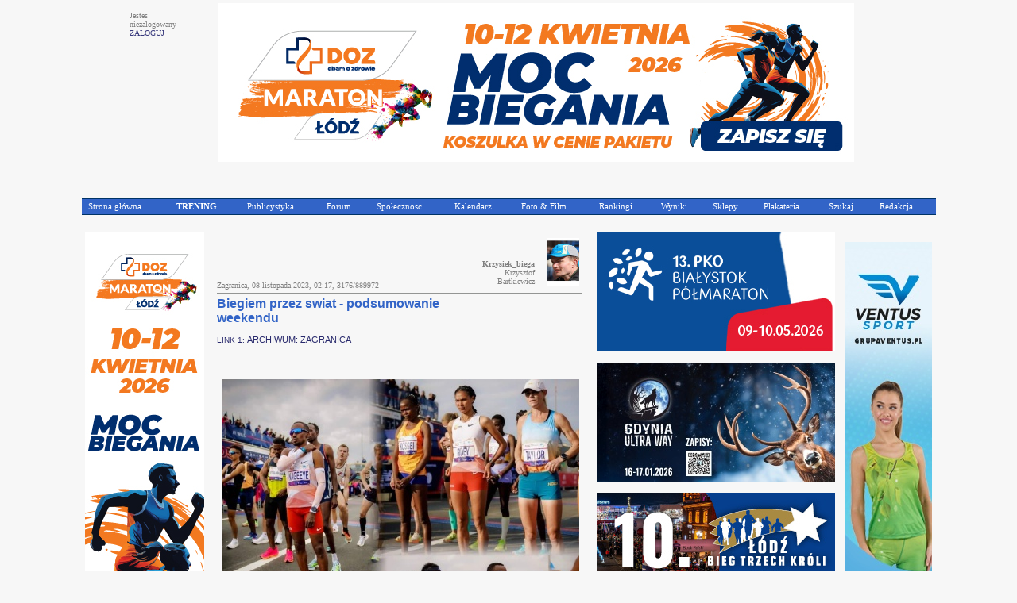

--- FILE ---
content_type: text/html
request_url: https://www.maratonypolskie.pl/mp_index.php?dzial=1&action=7&code=22137&bieganie
body_size: 10789
content:

<!DOCTYPE html PUBLIC "-//W3C//DTD XHTML 1.0 Transitional//EN" "http://www.w3.org/TR/xhtml1/DTD/xhtml1-transitional.dtd">
<html xmlns="http://www.w3.org/1999/xhtml">
<head>
<meta name="referrer" content="always" />
<link rel="shortcut icon" href="maratony_favicon.ico" type="image/x-icon"/>
<META HTTP-EQUIV='Content-type' CONTENT='text/html; charset=iso-8859-2'>  <!-- (C) 2000-2009 Gemius SA - gemiusAudience / ver 11.1 / pp.maratonypolskie.pl / podstrony-->
  <script type="text/javascript">
  <!--//--><![CDATA[//><!--
  var pp_gemius_identifier ='bDDrOZhcgEYmoOH4gwUhReV1zbudHecKzaToAafRjOb.H7';
  //--><!]]>
  </script>
  <script type="text/javascript" src="https://corm.hit.gemius.pl/xgemius.js"></script>
  
<link rel="stylesheet" type="text/css" href="sp_menu.css" />
<link href="style_eu.css" rel="stylesheet" type="text/css">
<script type="text/javascript" src="DropDownMenuX.js"></script>
<TITLE>MaratonyPolskie.PL - bieganie, biegi, maraton</TITLE>
<meta name="description" content="bieganie, biegi, maraton - najwiekszy portal poswiecony bieganiu i imprezom biegowym w Polsce">
<meta name="keywords" lang="pl" content="bieganie maraton biegi maratony maratonu bieg półmaraton trening biegów biegania">
</head>


<body class='tekst' topmargin='0' leftmargin='0' BGCOLOR='#F7F7F7'><CENTER><TABLE cellspacing='0' border=0 cellpadding='0' id='menu2' class='d2mx'><TR></TR></TABLE><TR><TD WIDTH='960' BGCOLOR='#F7F7F7'><CENTER><TABLE CELLSPACING='2' CELLPADDING='1' BORDER='0' WIDTH=960><TR><TD VALIGN='top'><P ALIGN='left'><FONT COLOR=gray SIZE=1 FACE=verdana>Jestes<BR>niezalogowany<BR><a class='mp1' href='mp_index.php?dzial=2&action=1'>ZALOGUJ</a></TD><TD><CENTER><TABLE BORDER=0 CELLSPACING='0' CELLPADDING='1' BGCOLOR='#F7F7F7'><TR><TD><CENTER><a href="http://www.lodzmaraton.pl/" target="1"><img src="/logo/2026/ldoz6p1.jpg" border="0"></a></TD></TR></TABLE></TD></TR></TABLE></TD></TR><TR><TD><TABLE CELLSPACING='0' CELLPADDING='0' BORDER='0' WIDTH=1075><TR><TD ALIGN='left'><img src='logo/2012/bs.gif' alt='' border='0'>&nbsp;</TD><TD ALIGN='right'></TR></TABLE><CENTER>
    <table width='1075' cellspacing="0" cellpadding="0" id="menu1" class="ddmx">
    <tr>
        <td ALIGN='left'>
            <a class="item1 left" href="mp_index.php?dzial=1&action=1&bieganie">Strona główna</a>
        </td>
        <td ALIGN='left'>
            <a class="item1" href="javascript:void(1)"><B>TRENING</B></a>
            <div class="section">
                <a class="item2" href="mp_index.php?dzial=8&action=7">Kalenji - Poradnik Poczatkujacego Biegacza cz.1</a>
                <a class="item2" href="mp_index.php?dzial=8&action=10">Kalenji - Poradnik Poczatkujacego Biegacza cz.2</a>
                <a class="item2" href="mp_index.php?dzial=8&action=9">Kalenji - Plany Treningowe A</a>
                <a class="item2 arrow" href="javascript:void(0)">Kalenji - Plany Treningowe B<img src="logo/arrow1.gif" width="10" height="12" alt="" /></a>
                <div class="section">
                    <a class="item2" href="mp_index.php?dzial=8&action=8&code=2618">Trening po wiosennym maratonie</a>
                    <a class="item2" href="mp_index.php?dzial=8&action=8&code=2594">Plan do biegów górskich</a>
                    <a class="item2" href="mp_index.php?dzial=8&action=8&code=2604">Plan do biegów górskich w wersji light</a>
                    <a class="item2" href="mp_index.php?dzial=8&action=8&code=2581">Plan do 1 mili</a>
                    <a class="item2" href="mp_index.php?dzial=8&action=8&code=2549">Odchudzanie dla grubasów - poziom zero</a>
                    <a class="item2" href="mp_index.php?dzial=8&action=8&code=2559">Odchudzanie dla grubasów - poziom pierwszy</a>
                    <a class="item2" href="mp_index.php?dzial=8&action=8&code=2571">Plan odchudzajacy poziomu 2 - intensywny</a>
                    <a class="item2" href="mp_index.php?dzial=8&action=8&code=2494">Powrót do formy - biegacze poczatkujacy</a>
                    <a class="item2" href="mp_index.php?dzial=8&action=8&code=2504">Powrót do formy - biegacze zaawansowani</a>
                </div>
                <a class="item2 arrow" href="javascript:void(0)">Kontuzje - Łukasz Murawski<img src="logo/arrow1.gif" width="10" height="12" alt="" /></a>
                <div class="section">
                    <a class="item2" href="mp_index.php?dzial=8&action=2&code=2453">ESHS - Zespół trzaskajacego biodra</a>
                    <a class="item2" href="mp_index.php?dzial=8&action=2&code=2388">ITBS - zespół pasma biodrowo-piszczelowego</a>
                    <a class="item2" href="mp_index.php?dzial=8&action=2&code=2373">PFPS - Częsty i wieloimienny ból kolana</a>
                    <a class="item2" href="mp_index.php?dzial=8&action=2&code=2614">Zespół kanału stępu</a>
                    <a class="item2" href="mp_index.php?dzial=8&action=2&code=2605">Zespół bocznego przyparcia rzepki</a>
                    <a class="item2" href="mp_index.php?dzial=8&action=2&code=2595">Zespół mięnia biodrowo-lędzwiowego</a>
                    <a class="item2" href="mp_index.php?dzial=8&action=2&code=2630">Zespół mięnia gruszkowatego-rwa kulszowa</a>
                    <a class="item2" href="mp_index.php?dzial=8&action=2&code=2480">Zapalenie gęsiej stopki</a>
                    <a class="item2" href="mp_index.php?dzial=8&action=2&code=2468">Zapalenie trzeszczek</a>
                    <a class="item2" href="mp_index.php?dzial=8&action=2&code=2360">Zapalenie Achillesa - pięta achillesowa biegaczy</a>
                    <a class="item2" href="mp_index.php?dzial=8&action=2&code=2259">Ostroga piętowa - mity i fakty</a>
                    <a class="item2" href="mp_index.php?dzial=8&action=2&code=2403">Zmęczeniowe złamania koci</a>
                    <a class="item2" href="mp_index.php?dzial=8&action=2&code=2413">Serce sportowca</a>
                    <a class="item2" href="mp_index.php?dzial=8&action=2&code=2427">Kolano skoczka</a>
                    <a class="item2" href="mp_index.php?dzial=8&action=2&code=2442">Zespół mięnia piszczelowego tylnego</a>
                    <a class="item2" href="mp_index.php?dzial=8&action=2&code=2492">Zespół mięnia piszczelowego przedniego</a>
                    <a class="item2" href="mp_index.php?dzial=8&action=2&code=2506">Zespół fałdu przyrodkowego</a>
                    <a class="item2" href="mp_index.php?dzial=8&action=2&code=2523">Kolka biegacza</a>
                    <a class="item2" href="mp_index.php?dzial=8&action=2&code=2537">Pęcherze</a>
                    <a class="item2" href="mp_index.php?dzial=8&action=2&code=2564">Choroba Mortona</a>
                    <a class="item2" href="mp_index.php?dzial=8&action=2&code=2578">Zespół ciasnoty przedziałów powięziowych</a>
                    <a class="item2" href="mp_index.php?dzial=8&action=2&code=2651">Uszkodzenie obrabka stawu biodrowego</a>
                    <a class="item2" href="mp_index.php?dzial=8&action=2&code=2662">Paluch koslawy</a>
                    <a class="item2" href="mp_index.php?dzial=8&action=2&code=2670">Zespół zatoki stępu</a>
                    <a class="item2" href="mp_index.php?dzial=8&action=2&code=2704">Naderwanie mięnia trójgłowego łydki</a>
                </div>
                <a class="item2" href="mp_index.php?dzial=1&action=18&values=0&code=0&bieganie">Treningi - Jarosław Ciesla</a>
                <a class="item2" href="mp_index.php?dzial=1&action=12&values=6&code=0&bieganie">Baza informacji treningowych</a>
                <a class="item2" href="http://www.piotrsuchenia.pl" target="ps">Twój trener - Piotr Suchenia</a>
            </div>
        </td>
        <td ALIGN='left'>
            <a class="item1" href="javascript:void(0)">Publicystyka</a>
            <div class="section">
                <a class="item2" href="mp_index.php?dzial=1&action=10&code=0&bieganie">Aktualnosci</a>
                <a class="item2" href="mp_index.php?dzial=8&action=1&grp=0&bieganie">Artykuły</a>
                <a class="item2" href="mp_index.php?dzial=1&action=12&values=4&code=0&bieganie">Technologie</a>
                <a class="item2" href="mp_index.php?dzial=1&action=12&values=6&code=0&bieganie">Trening</a>
                <a class="item2" href="mp_index.php?dzial=1&action=12&values=5&code=0&bieganie">Wywiady</a>
                <a class="item2" href="mp_index.php?dzial=6&action=18">Zestawienia</a>
                <a class="item2" href="mp_index.php?dzial=15&action=1&code=5&bieganie"><FONT COLOR=yellow>Jak dodać materiał?</a>
            </div>
        </td>
        <td ALIGN='left'>
            <a class="item1" href="javascript:void(0)">Forum</a>
            <div class="section">
                <a class="item2" href="mp_index.php?dzial=4&action=1&grp=0&bieganie">Wszystkie dyskusje</a>
                <a class="item2" href="mp_index.php?dzial=4&action=31&code2=12&bieganie">Dyskusje promowane</a>
                <a class="item2" href="mp_index.php?dzial=4&action=31&code2=1&bieganie">Biegi krajowe</a>
                <a class="item2" href="mp_index.php?dzial=4&action=31&code2=2&bieganie">Biegi zagraniczne</a>
                <a class="item2" href="mp_index.php?dzial=4&action=31&code2=3&bieganie">Lekkoatletyka</a>
                <a class="item2" href="mp_index.php?dzial=4&action=31&code2=4&bieganie">Inne dyscypliny</a>
                <a class="item2" href="mp_index.php?dzial=4&action=31&code2=11&bieganie">Trening</a>
                <a class="item2" href="mp_index.php?dzial=4&action=31&code2=6&bieganie">Odzież, sprzęt, odżywki</a>
                <a class="item2" href="mp_index.php?dzial=4&action=31&code2=7&bieganie">Zdrowie, medycyna, kontuzje</a>
                <a class="item2" href="mp_index.php?dzial=4&action=31&code2=8&bieganie">Rozmowy na różne tematy</a>
                <a class="item2" href="mp_index.php?dzial=4&action=31&code2=9&bieganie">Grupy sportowe / Kluby</a>
                <a class="item2" href="mp_index.php?dzial=4&action=31&code2=10&bieganie">Sprawy techniczne</a>
            </div>
        </td>
        <td ALIGN='left'>
            <a class="item1" href="javascript:void(0)">Społecznosc</a>
            <div class="section">
		<a class='item2' href='mp_index.php?dzial=9&action=20'>Ogłoszenia</a>
                <a class="item2" href="mp_index.php?dzial=2&action=21">ISS - Internetowa Społecznosc Sportowa</a>
                <a class="item2 arrow" href="javascript:void(0)">MaratonyPolskie.PL TEAM<img src="logo/arrow1.gif" width="10" height="12" alt="" /></a>
                <div class="section">
                    <a class="item2" href="mp_index.php?dzial=7&action=53">Manifest</a>
                    <a class="item2" href="mp_index.php?dzial=7&action=50">Członkowie</a>
                    <a class="item2" href="mp_index.php?dzial=2&action=92&value=2">Mapa członków</a>
                    <a class="item2" href="mp_index.php?dzial=4&action=34&code=11740&code2=9">Forum dyskusyjne</a>
                    <a class="item2" href="mp_index.php?dzial=7&action=55">Nasze starty</a>
                    <a class="item2" href="mp_index.php?dzial=7&action=54">Sala Triumfów</a>
                </div>
<a class='item2' href='mp_index.php?dzial=2&action=172&code=10543&trybgr=-1&rozbicie=Wszystkie sezony'>Klub 100</a>                <a class="item2 arrow" href="javascript:void(0)">Pamiętniki internetowe<img src="logo/arrow1.gif" width="10" height="12" alt="" /></a>
                <div class="section">
                    <a class="item2" href="mp_index.php?dzial=2&action=45&code=5">Polecane przez redakcję</a>
                    <a class="item2" href="mp_index.php?dzial=2&action=45&code=1">Wszyscy autorzy alfabetycznie</a>
                    <a class="item2" href="mp_index.php?dzial=2&action=45&code=4">Pamiętniki Twoich przyjaciół</a>
                    <a class="item2" href="mp_index.php?dzial=2&action=45&code=2">Najczęsciej czytane</a>
                </div>
                <a class="item2" href="mp_index.php?dzial=15&action=1&code=9"><FONT COLOR=yellow>Jak przystapic do Społecznosci?</a>
            </div>
        </td>
        <td ALIGN='left'>
            <a class="item1" href="javascript:void(0)">Kalendarz</a>
            <div class="section">
                <a class="item2 arrow" href="javascript:void(0)">Polecane zawody<img src="logo/arrow1.gif" width="10" height="12" alt="" /></a>
                <div class="section">
<a class='item2' href='mp_index.php?dzial=3&action=5&code=86594&bieganie'>2025.12.20 - XXXVI Strzelecki Bieg Uliczny (Strzelce Opolskie)</a><a class='item2' href='mp_index.php?dzial=3&action=5&code=86617&bieganie'>2026.01.06 - 10 Bieg Trzech Króli (Łódź)</a><a class='item2' href='mp_index.php?dzial=3&action=5&code=85778&bieganie'>2026.01.16 - Gdynia ULTRA WAY - Winter Race (Gdynia)</a><a class='item2' href='mp_index.php?dzial=3&action=5&code=86955&bieganie'>2026.02.08 - Bieg Urodzinowy Gdyni (Gdynia)</a><a class='item2' href='mp_index.php?dzial=3&action=5&code=86966&bieganie'>2026.03.08 - Legendarna 5-tka, Legendarna 10-tka (Toruń)</a><a class='item2' href='mp_index.php?dzial=3&action=5&code=86527&bieganie'>2026.03.08 - 22 Recordowa Dziesiątka (Poznań)</a><a class='item2' href='mp_index.php?dzial=3&action=5&code=86877&bieganie'>2026.03.22 - Pyrzycka Szybka Dycha (Pyrzyce)</a><a class='item2' href='mp_index.php?dzial=3&action=5&code=85589&bieganie'>2026.03.22 - 25 Półmaraton dookoła Jeziora Żywieckiego (Żywiec)</a><a class='item2' href='mp_index.php?dzial=3&action=5&code=86396&bieganie'>2026.03.28 - 18. PANAS Półmaraton Ślężański (Sobótka)</a><a class='item2' href='mp_index.php?dzial=3&action=5&code=86088&bieganie'>2026.04.12 - DOZ Maraton Łódź (Łódź)</a><a class='item2' href='mp_index.php?dzial=3&action=5&code=86772&bieganie'>2026.04.19 - 23 Cracovia Maraton (Kraków)</a><a class='item2' href='mp_index.php?dzial=3&action=5&code=85045&bieganie'>2026.04.25 - PKO Gdynia Półmaraton (Gdynia)</a><a class='item2' href='mp_index.php?dzial=3&action=5&code=86086&bieganie'>2026.05.10 - 13. PKO Białystok Półmaraton (Białystok)</a>                <a class="item2" href="mp_index.php?dzial=1&action=11&bieganie"><FONT COLOR=yellow>Pokaż wszystkie polecane imprezy</a>
                <a class="item2" href="mp_index.php?dzial=15&action=1&code=8"><FONT COLOR=yellow>Jak dodać bieg do listy polecanych zawodów?</a>
                </div>
                <a class="item2" href="mp_index.php?dzial=3&action=1&grp=13&trgr=1&bieganie&wielkosc=2">Kalendarz biegów</a>
                <a class="item2" href="mp_index.php?dzial=3&action=1&grp=13&trgr=1&bieganie&wielkosc=1">Kalendarz biegów - indywidualne i wirtualne</a>
                <a class="item2" href="mp_index.php?dzial=3&action=1&grp=13&trgr=2&bieganie&wielkosc=2">Kalendarz biegów - MAPA</a>
                <a class="item2" href="mp_index.php?dzial=3&action=1&grp=0&bieganie">Kalendarz wszystkich dyscyplin</a>
                <a class="item2" href="mp_index.php?dzial=3&action=1&grp=13&trgr=1&cykl=CITY">Cykl CITY TRAIL</a>
                <a class="item2" href="mp_index.php?dzial=3&action=1&grp=13&trgr=1&cykl=PARKRUN">Cykl parkrun</a>
                <a class="item2" href="mp_index.php?dzial=15&action=1&code=4"><FONT COLOR=yellow>Jak dodać zawody do kalendarza?</a>
            </div>

        <td ALIGN='left'>
            <a class="item1" href="javascript:void(0)">Foto & Film</a>
            <div class="section">
                <a class="item2 arrow" href="javascript:void(0)">Galerie zdjęć<img src="logo/arrow1.gif" width="10" height="12" alt="" /></a>
                <div class="section">
                    <a class="item2" href="https://web.facebook.com/pg/MaratonyPolskie/photos/?tab=albums" target='MP'>Kanał foto MaratonyPolskie.PL</a>
                    <a class="item2" href="mp_index.php?dzial=6&action=1&code=1">Galerie chronologicznie</a>
                    <a class="item2" href="mp_index.php?dzial=6&action=1&code=3">Najnowsze galerie</a>
                    <a class="item2" href="mp_index.php?dzial=6&action=5&code=0"><FONT COLOR='yellow'>Dodaj link do galerii</a>
                </div>
                <a class="item2 arrow" href="javascript:void(0)">Galerie filmów<img src="logo/arrow1.gif" width="10" height="12" alt="" /></a>
                <div class="section">
                    <a class="item2" href="https://web.facebook.com/pg/MaratonyPolskie/videos/?ref=page_internal" target='MP'>Kanał video MaratonyPolskie.PL</a>
                    <a class="item2" href="mp_index.php?dzial=6&action=9&code=1">Filmy chronologicznie</a>
                    <a class="item2" href="mp_index.php?dzial=6&action=9&code=3">Najnowsze filmy</a>
                    <a class="item2" href="mp_index.php?dzial=6&action=5&code=1"><FONT COLOR='yellow'>Dodaj link do filmu</a>
                </div>
                <a class="item2" href="mp_index.php?dzial=2&action=99">Galerie prywatne czytelników</a>
                <a class="item2" href="mp_index.php?dzial=6&action=18">Zestawienia fotograficzne</a>
                <a class="item2" href="mp_index.php?dzial=15&action=1&code=3"><FONT COLOR=yellow>Jak dodać galerię zdjęć z zawodów?</a>
            </div>
        </td>
        <td ALIGN='left'>
            <a class="item1" href="javascript:void(0)">Rankingi</a>
            <div class="section">
                <a class="item2 arrow" href="javascript:void(0)">Ranking biegów<img src="logo/arrow1.gif" width="10" height="12" alt="" /></a>
                <div class="section">
<a class='item2' href='mp_index.php?dzial=2&action=54&code=2007'>Rok 2007</a><a class='item2' href='mp_index.php?dzial=2&action=54&code=2008'>Rok 2008</a><a class='item2' href='mp_index.php?dzial=2&action=54&code=2009'>Rok 2009</a><a class='item2' href='mp_index.php?dzial=2&action=54&code=2010'>Rok 2010</a><a class='item2' href='mp_index.php?dzial=2&action=54&code=2011'>Rok 2011</a><a class='item2' href='mp_index.php?dzial=2&action=54&code=2012'>Rok 2012</a><a class='item2' href='mp_index.php?dzial=2&action=54&code=2013'>Rok 2013</a><a class='item2' href='mp_index.php?dzial=2&action=54&code=2014'>Rok 2014</a><a class='item2' href='mp_index.php?dzial=2&action=54&code=2015'>Rok 2015</a><a class='item2' href='mp_index.php?dzial=2&action=54&code=2016'>Rok 2016</a><a class='item2' href='mp_index.php?dzial=2&action=54&code=2017'>Rok 2017</a><a class='item2' href='mp_index.php?dzial=2&action=54&code=2018'>Rok 2018</a><a class='item2' href='mp_index.php?dzial=2&action=54&code=2019'>Rok 2019</a><a class='item2' href='mp_index.php?dzial=2&action=54&code=2020'>Rok 2020</a><a class='item2' href='mp_index.php?dzial=2&action=54&code=2021'>Rok 2021</a><a class='item2' href='mp_index.php?dzial=2&action=54&code=2022'>Rok 2022</a><a class='item2' href='mp_index.php?dzial=2&action=54&code=2023'>Rok 2023</a><a class='item2' href='mp_index.php?dzial=2&action=54&code=2024'>Rok 2024</a><a class='item2' href='mp_index.php?dzial=2&action=54&code=2025'>Rok 2025</a>                </div>
                <a class="item2 arrow" href="javascript:void(0)">Ranking czytelników<img src="logo/arrow1.gif" width="10" height="12" alt="" /></a>
                <div class="section">
                    <a class="item2" href="mp_index.php?dzial=2&action=78&code=1&grp=0">Liczba startów ogółem</a>
                    <a class="item2" href="mp_index.php?dzial=2&action=78&code=4&grp=0">Liczba startów w sezonie</a>
                </div>
                <a class="item2" href="mp_index.php?dzial=2&action=78&code=3&grp=0">Ranking klubów</a>
                <a class="item2 arrow" href="javascript:void(0)">Certyfikat ZŁOTY BIEG<img src="logo/arrow1.gif" width="10" height="12" alt="" /></a>
                <div class="section">
                    <a class="item2" href="mp_index.php?dzial=14&action=17">Rok 2017 - wyniki</a>
                    <a class="item2" href="mp_index.php?dzial=14&action=16&code=2">Rok 2017 - zasady</a>
                    <a class="item2" href="mp_index.php?dzial=14&action=15">Rok 2016 - wyniki</a>
                    <a class="item2" href="mp_index.php?dzial=14&action=14&code=2">Rok 2016 - zasady</a>
                    <a class="item2" href="mp_index.php?dzial=14&action=13">Rok 2015 - wyniki</a>
                    <a class="item2" href="mp_index.php?dzial=14&action=12&code=2">Rok 2015 - zasady</a>
                    <a class="item2" href="mp_index.php?dzial=14&action=11">Rok 2014 - wyniki</a>
                    <a class="item2" href="mp_index.php?dzial=14&action=10&code=2">Rok 2014 - zasady</a>
                    <a class="item2" href="mp_index.php?dzial=14&action=9">Rok 2011</a>
                    <a class="item2" href="mp_index.php?dzial=14&action=7">Rok 2010</a>
                    <a class="item2" href="mp_index.php?dzial=14&action=6">Rok 2009</a>
                    <a class="item2" href="mp_index.php?dzial=14&action=5">Rok 2008</a>
                    <a class="item2" href="mp_index.php?dzial=14&action=1">Rok 2007</a>
                    <a class="item2" href="mp_index.php?dzial=14&action=4">Rok 2006</a>
                    <a class="item2" href="mp_index.php?dzial=14&action=2">Rok 2005</a>
                    <a class="item2" href="mp_index.php?dzial=14&action=3">Lata 2001-2004</a>
                </div>
            </div>
        </td>
        <td ALIGN='left'>
            <a class="item1" href="javascript:void(0)">Wyniki</a>
            <div class="section">
                <a class="item2" href="mp_index.php?dzial=5&action=1&grp=0&value=2025&bieganie">Baza wyników</a>
                <a class="item2" href="mp_index.php?dzial=5&action=6&code=1&bieganie">Ostatnio dodane wyniki</a>
                <a class="item2" href="mp_index.php?dzial=5&action=6&code=2&bieganie">Najbardziej poszukiwane wyniki</a>
                <a class="item2" href="mp_index.php?dzial=15&action=1&code=1"><FONT COLOR=yellow>Jak dodać wyniki zawodów?</a>
            </div>
        </td>
        <td ALIGN='left'>
            <a class="item1" href="javascript:void(0)">Sklepy</a>
            <div class="section">
                <a class="item2" href="https://www.abcgps.pl" target='is'>abcgps.pl</a>
                <a class="item2" href="http://sklep.wikoss.ogicom.pl" target='sk8'>Wikoss-Sport</a>
                <a class="item2" href="mp_index.php?dzial=15&action=1&code=6"><FONT COLOR=yellow>Jak dodać mój sklep?</a>
            </div>
        </td>
        <td ALIGN='left'>
            <a class="item1" href="javascript:void(0)">Plakateria</a>
            <div class="section">
                <a class="item2" href="mp_index.php?dzial=9&action=10&value=1&bieganie">Zawody</a>
                <a class="item2" href="mp_index.php?dzial=9&action=10&value=2&bieganie">Usługi</a>
                <a class="item2" href="mp_index.php?dzial=9&action=10&value=3&bieganie">Sklepy</a>
                <a class="item2" href="mp_index.php?dzial=15&action=1&code=7"><FONT COLOR=yellow>Jak dodać mój plakat?</a>
            </div>
        </td>
        <td ALIGN='left'>
            <a class="item1" href="javascript:void(0)">Szukaj</a>
            <div class="section">
                <a class="item2" href="mp_index.php?dzial=7&action=1">Archiwum</a>
                <a class="item2" href="mp_index.php?dzial=11&action=2">Słowa kluczowe</a>
            </div>
        </td>
        <td ALIGN='left'>
            <a class="item1" href="javascript:void(0)">Redakcja</a>
            <div class="section">
                <a class="item2" href="mp_index.php?dzial=11&action=1">Zespół redakcyjny</a>
                <a class="item2" href="mp_index.php?dzial=13&action=1">Oferta reklamowa</a>
                <a class="item2" href="mp_index.php?dzial=11&action=4">Kampanie reklamowe</a>
                <a class="item2" href="mp_index.php?dzial=13&action=2">Dokumenty / Instrukcje</a>
                <a class="item2" href="http://www.maratonypolskie.pl/dokument/regulamin_portalu_mp.pdf" target="regul">Regulamin portalu</a>
            </div>
        </td>
    </tr>
    </table><BR></TD></TR><TR><TD><TABLE BORDER=0 WIDTH=1075><TR><TD WIDTH='150' VALIGN='top'><CENTER><CENTER><TABLE BORDER=0 CELLSPACING='0' CELLPADDING='1' BGCOLOR='#F7F7F7'><TR><TD><CENTER><a href="http://www.lodzmaraton.pl/" target="1"><img src="/logo/2026/ldoz6o1.jpg" border="0"></a></TD></TR></TABLE></TD><TD WIDTH=500 VALIGN='top'>
<CENTER><TABLE BORDER=0 WIDTH='460'><TR><TD class='pole_left' BGCOLOR='#F7F7F7' WIDTH='310' VALIGN='bottom'><FONT COLOR=gray SIZE=1 FACE=verdana>Zagranica, 08 listopada 2023, 02:17, 3176/889972</B></TD><TD class='pole_right' WIDTH='150'><TABLE CELLSPACING='5' CELLPADDING='0' BORDER=0 WIDTH='150'><TR><TD class='pole_right' VALIGN='bottom'><FONT COLOR=gray SIZE=1 FACE=verdana><B>Krzysiek_biega</B><BR>Krzysztof<BR>Bartkiewicz</TD><TD><a href='?dzial=2&action=13&code=72'><img src='sylwetki/foto/zm_72_2.jpg' alt='' width='40' height='60' border='0'></a></TD></TR></TABLE></TR><TR><TD class='pole_left' BGCOLOR='#F7F7F7' WIDTH='460' COLSPAN=2><img src='pikto/kropa_szara.gif' width=460 height=1></TD></TR><TR><TD class='pole_left' WIDTH='310' VALIGN='top'><B><FONT COLOR='#3264C7' SIZE='3'>Biegiem przez swiat - podsumowanie weekendu</FONT COLOR></B><BR><BR><FONT SIZE=1>LINK 1: <a class='piec' href='mp_index.php?dzial=7&action=2&code=256'>ARCHIWUM: ZAGRANICA</a><BR></FONT SIZE></TD><TD class='pole_right' WIDTH='150' VALIGN='top'><BR></TD></TR></TABLE><BR><BR><TABLE CELLSPACING='0' CELLPADDING='2' BORDER=0 BORDERCOLOR='#A5BD8C' WIDTH='460'><TR><TD class='pole_left'></B><FONT SIZE=2 COLOR='black' STYLE='arial'>&nbsp;&nbsp;&nbsp;&nbsp;&nbsp;&nbsp;<CENTER><img src="foto/_ilust/2023/bps3118.jpg" border=0></a><P ALIGN="left">

<B>W podsumowaniu minionego weekendu na arenie międzynarodowej. Tamirato Tola oraz Hellen Obiri triumfatorami największego maratonu na świecie w którym rokrocznie bierze udział ok 50 tys uczestników. Etiopczyk z Wynikiem 2:04:58 pobił o 7 sekund rekord trasy inkasując 150 tys dolarów. Szybkie tempo spowodowało spustoszenie w reszcie stawki i mimo że elita w tym roku była wyborna, to nie źle wszystkich poskładała i dość spore różnice czasowe były już na mecie.</B><BR><BR>

Pierwszy z Polaków był po raz trzeci z rzędu Wojciech Kopeć (2:31:42). Bardzo spokojne tempo wśród pań spowodowała że do 35 km biegła zwarta grupa 11 kobiet, na 7 km przed metą tempo wzrosło średnio o pół minuty na kilometr i do samej mety oglądaliśmy dzięki temu zaciętą rywalizację. Wygrała bardziej doświadczona Hellen Obiri, najlepsza z naszych pań Kasia Raczkiewicz (2:54:29).
W Indii odbyły się mistrzostwa świata w biegu ulicznym na 50 km. Całe podium wśród mężczyzn zajęli Hiszpanie, gdzie średnio cała trójka biegła 3:23/km ..najlepszy z Polaków Dariusz Nożyński na 25 miejscu tracąc 17 minut do zwycięzcy.  Nie co lepiej spisała się Dominika Stelmach która ze stratą dwóch minut do podium przybiegła na ósmej pozycji. <BR><BR>

Ciekawostką jest udział najlepszego Polaka w Porto: Adam Stippa w wieku 42 lat dopiero zdecydował się na debiut w maratonie i uzyskał czas 2:34.52 zajmując 22 msc w klasyfikacji generalnej. Jak dodaje nie ma żadnego trenera, i co ciekawe pracuje na statku dlatego też 60 % treningu wykonał na bieżni stacjonarnej na okręcie. <BR><BR>

<B>05.11. 2023 Guadalajara Marathon, (Meksyk &#127474;&#127485;)</B><BR><BR>

Mężczyźni:<BR><BR>

1.Sammy Kigen  2:10:19 &#127472;&#127466; <BR>
2.Silas Too          2:13:28 &#127472;&#127466;<BR>
3.Edwin Koech   2:15:17 &#127472;&#127466;<BR><BR>

Kobiety:<BR><BR>

1.Juliet Chekwel 2:33:10 &#127482;&#127468; <BR>
2.Euliter Tanui     2:34:17 &#127472;&#127466; <BR>
3.Jane  Moraa     2:34:33 &#127472;&#127466;<BR><BR>

<B>5.11.2023: JTBC SEOUL MARATHON, (Korea &#127472;&#127479;)</B><BR><BR>

Mężczyźni:<BR><BR>

1.Balew Yihune        2:07:12 &#127466;&#127481; <BR>
2.Mike Kiptum          2:07:19 &#127472;&#127466;<BR>
3.Edwin Kosgei        2:07:31 &#127472;&#127466;<BR>
4.Fikre Bekele           2:07:53 &#127466;&#127481; <BR>
5.Geza Tadesse       2:09:28 &#127466;&#127481; <BR>
6.T.Abdellah              2:09:52 &#127474;&#127462;<BR> 
7.Tsepo Mathibelle  2:20:04  &#127473;&#127480;<BR><BR>

<B>5.11.2023 New York Marathon</B><BR><BR>

Mężczyźni:<BR><BR>

1.Tamirat Tola           2:04:58 &#127466;&#127481; CR <BR>
2.Albert Korir             2:06:57 &#127472;&#127466; <BR>
3.Shura Kitata            2:07:11 &#127466;&#127481; <BR>
4.Abdi Nageeye         2:10:21 &#127475;&#127473;<BR>
5.Koen Naert             2:10:25 &#127463;&#127466; <BR>
6.Maru Teferi             2:10:28 &#127470;&#127473; <BR>
7. Aouani Iliass          2:10:54 &#127470;&#127481; <BR>
8.Edward Cheserek   2:11:07 &#127472;&#127466; <BR>
9.Jemal Yimar           2:11:31 &#127466;&#127481; <BR>
10.Z. Futsum             2:12:09 &#127482;&#127480; <BR><BR>

..Wojciech Kopeć POL 2:31:42<BR>
Marcin SOSZKA POL  2:41:41<BR>
Michał Gołaszewski POL 2:48.10<BR>
Patryk Bogucki POL 2:48.24<BR>
Adam KSZCZOT POL 2:50:09<BR><BR>

Kobiety:<BR><BR>

1.Hellen Obiri            2:27:23 &#127472;&#127466; <BR>
2.Letensebet Gidey  2:27:29 &#127466;&#127481; <BR>
3.Sharon Lokedi       2:27:33 &#127472;&#127466; <BR>
4.Brigid Kosgey        2:27:45 &#127472;&#127466; <BR>
5.Mary Ngugi            2:27:53 &#127472;&#127466; <BR>
6.Viola Cheptoo       2:28:11 &#127472;&#127466;<BR>
7.Edna Kiplagat       2:29:40 &#127472;&#127466;<BR>
8.Kellyn Taylor         2:29:48 &#127482;&#127480; <BR>
9.Molly Huddle        2:32:02 &#127482;&#127480; <BR>
10.Fantu Jifar          2:34:10 &#127466;&#127481;<BR>
11.Solnge Jesus     2:34:37  &#127482;&#127480;<BR>
..Kasia Raczkiewicz POL 2:53:29<BR><BR>

5.11.2023: PORTO MARATHON, (Portugalia  &#127477;&#127481;) <BR><BR>

Mężczyźni:<BR><BR>

1.Emmanuel Kemboi 2:14:14 &#127472;&#127466; <BR>
2.Simion Tarus           2:14:41 &#127472;&#127466;<BR> 
3.Ashenafi Boja          2:15:24 &#127466;&#127481; <BR>
4.Dereje Adunga         2:15:33 &#127466;&#127481; <BR>
5.Abraham Biwott      2:16:37 &#127472;&#127466; <BR>
6.Gerald Vincent        2:18:16 &#127472;&#127466; <BR><BR>

22 Adam Stippa POL 2:34.52<BR><BR>

Kobiety:<BR><BR>

1.Tejitu Siyum               2:32:06 &#127466;&#127481; <BR>
2.Sinke Dessie              2:36:18 &#127466;&#127481; <BR>
3.Mildred Chepkemei  2:44:33 &#127472;&#127466;<BR><BR>

<B>5.11.2023 DES ALPES MARATHON, (Francja &#127467;&#127479;) </B><BR><BR>

Mężczyźni<BR>
1.Japheth Kosgei 2:14:37 &#127472;&#127466; <BR>
2.Patrick Kosgei   2:17:51 &#127472;&#127466; <BR>
3.Zima Matez        2:31:22  &#127464;&#127487; <BR><BR>

Kobiety:<BR><BR>

1.Irene Jerobon   2:41:17 &#127472;&#127466; <BR>
2.Verite Camille   2:53:29 &#127467;&#127479;<BR>
3.Saksi Elemina   2:58:41 &#127467;&#127479;<BR><BR>

<B>5.11.2023:  44 ISTANBUL MARATHON, (Turcja  &#127481;&#127479;) </B><BR><BR>

Mężczyźni:<BR><BR>

1.Panuel Mkungo        2:10:35 &#127472;&#127466; <BR>
2.Benard Sang             2:12:41 &#127472;&#127466; <BR>
3.James Kiplagat        2:12:44 &#127472;&#127466; <BR>
4.Mathew Kemboi       2:13:48 &#127472;&#127466; <BR>
5.Dominick Kipkurui   2:15:45 &#127472;&#127466; <BR>
6.Abraraw Misganaw 2:18:37 &#127466;&#127481; <BR>
..Dawid Harleb POL 3:00:56<BR><BR>

Kobiety: <BR><BR>

1.Beatrice Cheptoo  2:27:09 &#127472;&#127466; <BR>
2.Veronicah Maina   2:27:24 &#127472;&#127466; <BR>
3.Valentine Mateiko 2:32:15 &#127472;&#127466; <BR>
4.Workenesh Mola   2:34:04 &#127466;&#127481; <BR>
5.Sifan Demise         2:34:32 &#127466;&#127481; <BR>
6.Aberu Mekuna       2:35:38 &#127472;&#127466;<BR>
7.Zerfiel Tesema      2:36:36 &#127466;&#127481; <BR>
8.Linah Cheruto        2:40:06 &#127472;&#127466; <BR>
9.Janet Rono            2:46:22 &#127472;&#127466;<BR>
10.S. Kamila             3:01:19 &#127479;&#127482; <BR>
11.Ezgi Keskin         3:03:19 &#127481;&#127479;<BR><BR>

<B>5.11.2023 Bangsean Marathon- (Tajlandia)</B><BR><BR>

Mężczyźni: <BR><BR>

1.Kiprop Tanui       2:15:01 &#127472;&#127466; <BR>
2.Geoffrey Birgen  2:15:28 &#127472;&#127466; <BR>
3.Shengo Kebede  2:15:48 &#127466;&#127481;<BR><BR>

<B>5.11.2023: IAU 50km World Championships, Hyderabad (Indie)</B><BR><BR>
 
Mężczyźni: <BR><BR>

 1. Chakib Lachgar Latrache ESP 2:48:20 (3:22/km)<BR>
 2. Alejandro Jimenez Vicente ESP 2:49:30<BR>
3. Jesus Angel Olmos Pascual ESP 2:50:12<BR>
25. Dariusz Nożyński POL 3:05:22<BR><BR>

Kobiety: <BR><BR>

 1. Carla Molinaro GBR 3:18:23<BR>
 2. Andrea Pomaranski USA 3:19:07<BR>
3. Sarah Webster GBR 3:20:07<BR>
8. Dominika Stelmach POL 3:22:04  (4:03/km)<BR><BR>

<B>4.11.2023: AK cross-country, Bomet (Kenia) </B><BR><BR>

Mężczyźni:<BR><BR>

1. Daniel Simiu Ebenyo 28:42<BR>
2. Edwin Bett 28:46<BR>
3. Vincent Langat 28:46<BR>
4. Brian Kiptoo 28:55<BR>
5. Robert Kiprop 29:10<BR>
6. Reynold Kipkorir 29:14<BR><BR>

Kobiety:<BR><BR>

1. Agnes Jebet Ngetich 31:56<BR>
2. Cynthia Chepngeno 33:00<BR>
3. Sandra Chebet 33:12<BR>
4. Emily Chebet 33:44<BR>
5. Diana Chepkorir 33:48<BR><BR>

<CENTER><iframe src="https://www.facebook.com/plugins/post.php?href=https%3A%2F%2Fwww.facebook.com%2Fpermalink.php%3Fstory_fbid%3Dpfbid0M8VHwmBUozpvMjsrJ4kWEovJz5DTpTL8SdsUCqTz33sxrGeDGNJCBPuMSEHToNNul%26id%3D100002216780965&width=450&show_text=true&appId=238004680081621&height=674" width="450" height="674" style="border:none;overflow:hidden" scrolling="no" frameborder="0" allowfullscreen="true" allow="autoplay; clipboard-write; encrypted-media; picture-in-picture; web-share"></iframe><P ALIGN="left"><BR><BR><TABLE CELLSPACING='0' CELLPADDING='2' BORDER=0 BORDERCOLOR='#5C87E4' WIDTH='450'><TR WIDTH='450'><TD BGCOLOR='#5C87E4' WIDTH='40'><img src='komentarz.gif' alt='' border='0'></TD><TD BGCOLOR='#5C87E4' WIDTH='300'><FONT SIZE=1 FACE=verdana COLOR='white'><B>Komentarze czytelników - brak</TD><TD BGCOLOR='#5C87E4' WIDTH='210'><FONT SIZE=1 FACE=verdana COLOR='white'><B><a class='szesc' href='mp_index.php?dzial=2&action=1&txtpowrot=SKOMENTUJ INFORMACJĘ&powrot=mp_index.php?dzial=4(action=11(code=22137(value=11(code2=2'>skomentuj informację</a></TD></TR></TABLE></TD></TR></TABLE><BR></TD><TD WIDTH=310 VALIGN='top'><TABLE CELLSPACING='0' CELLPADDING='0' BORDER=0 WIDTH=300><TR><TD><CENTER><TABLE BORDER=0 CELLSPACING='0' CELLPADDING='1' BGCOLOR='#F7F7F7'><TR><TD><CENTER><a href="https://bialystokpolmaraton.pl/" target="1"><img src="/logo/2026/bipol6m.jpg" border="0"></a><BR><BR></TD></TR></TABLE><CENTER><TABLE BORDER=0 CELLSPACING='0' CELLPADDING='1' BGCOLOR='#F7F7F7'><TR><TD><CENTER><a href="http://ultra-way.pl/" target="1"><img src="/logo/2026/gdyzw6m.jpg" border="0"></a><BR><BR></TD></TR></TABLE><CENTER><TABLE BORDER=0 CELLSPACING='0' CELLPADDING='1' BGCOLOR='#F7F7F7'><TR><TD><CENTER><a href="https://lodzbiegtrzechkroli.pl/" target="1"><img src="/logo/2026/btkr6m1.jpg" border="0"></a><BR><BR></TD></TR></TABLE><CENTER><TABLE BORDER=0 CELLSPACING='0' CELLPADDING='1' BGCOLOR='#F7F7F7'><TR><TD><CENTER><a href="https://citytrail.pl/" target="1"><img src="/logo/2026/city6m.jpg" border="0"></a><BR><BR></TD></TR></TABLE><CENTER><TABLE BORDER=0 CELLSPACING='0' CELLPADDING='1' BGCOLOR='#F7F7F7'><TR><TD><CENTER><a href="https://szybkadycha.pl/" target="1"><img src="/logo/2026/pyrz6m.jpg" border="0"></a><BR><BR></TD></TR></TABLE><CENTER><TABLE BORDER=0 CELLSPACING='0' CELLPADDING='1' BGCOLOR='#F7F7F7'><TR><TD><CENTER><a href="https://www.halfmarathon.zywiec.pl/" target="1"><img src="/logo/2026/zywpo6m.jpg" border="0"></a><BR><BR></TD></TR></TABLE><CENTER><TABLE BORDER=0 CELLSPACING='0' CELLPADDING='1' BGCOLOR='#F7F7F7'><TR><TD><CENTER><a href="http://www.lodzmaraton.pl/" target="1"><img src="/logo/2026/ldoz6m1.jpg" border="0"></a><BR><BR></TD></TR></TABLE><CENTER><TABLE BORDER=0 CELLSPACING='0' CELLPADDING='1' BGCOLOR='#F7F7F7'><TR><TD><CENTER><a href="https://www.maratonypolskie.pl/mp_index.php?dzial=3&action=5&code=86594" target="1"><img src="/logo/2025/strzlc5m.jpg" border="0"></a><BR><BR></TD></TR></TABLE></TD></TR></TABLE>



</TD><TD WIDTH=115 VALIGN='top'><CENTER><TABLE BORDER=0 CELLSPACING='0' CELLPADDING='1' BGCOLOR='#F7F7F7'><TR><TD><CENTER><BR><a href="https://grupaventus.pl/kategorie/odziez-sublimowana/" target="ventus"><img src="/logo/2025/ventus53.jpg" border="0"></a></TD></TR></TABLE></TD></TR></TABLE></TD></TR><TR><TD WIDTH=960 BGCOLOR='#F7F7F7'><BR><TABLE CELLSPACING='0' CELLPADDING='2' VALIGN='top' BORDER='0' BGCOLOR='#F7F7F7' WIDTH='1056'><TR><TD BGCOLOR='#3264C7' COLSPAN=17 ALIGN='left'><FONT SIZE=1 FACE=verdana COLOR=white>&nbsp;<B>Ostatnio zalogowani</TD></TR><TR><TD WIDTH=66><CENTER><a href='?dzial=2&action=13&code=46390'><img src='sylwetki/foto/zm_46390_1.jpg' alt='malkon99' width='60' height='90' border='0' title='malkon99'></a><BR>13:29</TD><TD WIDTH=66><CENTER><a href='?dzial=2&action=13&code=38059'><img src='sylwetki/foto/zm_38059_1.jpg' alt='Jawi63' width='60' height='90' border='0' title='Jawi63'></a><BR>13:17</TD><TD WIDTH=66><CENTER><a href='?dzial=2&action=13&code=26273'><img src='sylwetki/foto/zm_26273_1.jpg' alt='skuzik' width='60' height='90' border='0' title='skuzik'></a><BR>13:16</TD><TD WIDTH=66><CENTER><a href='?dzial=2&action=13&code=33046'><img src='sylwetki/foto/zm_33046_1.jpg' alt='porywczy' width='60' height='90' border='0' title='porywczy'></a><BR>13:11</TD><TD WIDTH=66><CENTER><a href='?dzial=2&action=13&code=5065'><img src='sylwetki/foto/zm_5065_4.jpg' alt='biegacz54' width='60' height='90' border='0' title='biegacz54'></a><BR>13:11</TD><TD WIDTH=66><CENTER><a href='?dzial=2&action=13&code=6700'><img src='sylwetki/foto/zm_6700_4.jpg' alt='Personal Best' width='60' height='90' border='0' title='Personal Best'></a><BR>12:58</TD><TD WIDTH=66><CENTER><a href='?dzial=2&action=13&code=6310'><img src='sylwetki/foto/zm_6310_1.jpg' alt='Kmicic' width='60' height='90' border='0' title='Kmicic'></a><BR>12:46</TD><TD WIDTH=66><CENTER><a href='?dzial=2&action=13&code=24853'><img src='sylwetki/foto/zm_24853_1.jpg' alt='Zedwa' width='60' height='90' border='0' title='Zedwa'></a><BR>11:37</TD><TD WIDTH=66><CENTER><a href='?dzial=2&action=13&code=3769'><img src='sylwetki/foto/zm_3769_2.jpg' alt='stanlej' width='60' height='90' border='0' title='stanlej'></a><BR>11:24</TD><TD WIDTH=66><CENTER><a href='?dzial=2&action=13&code=14816'><img src='sylwetki/foto/zm_14816_4.jpg' alt='ineczka16' width='60' height='90' border='0' title='ineczka16'></a><BR>11:13</TD><TD WIDTH=66><CENTER><a href='?dzial=2&action=13&code=4778'><img src='sylwetki/foto/zm_4778_2.jpg' alt='belk' width='60' height='90' border='0' title='belk'></a><BR>11:06</TD><TD WIDTH=66><CENTER><a href='?dzial=2&action=13&code=140750'><img src='sylwetki/foto/zm_140750_1.jpg' alt='Ryszard N.' width='60' height='90' border='0' title='Ryszard N.'></a><BR>10:58</TD><TD WIDTH=66><CENTER><a href='?dzial=2&action=13&code=3896'><img src='sylwetki/foto/zm_3896_9.jpg' alt='Leno' width='60' height='90' border='0' title='Leno'></a><BR>10:18</TD><TD WIDTH=66><CENTER><a href='?dzial=2&action=13&code=27454'><img src='sylwetki/foto/zm_27454_2.jpg' alt='VaderSWDN' width='60' height='90' border='0' title='VaderSWDN'></a><BR>10:02</TD><TD WIDTH=66><CENTER><a href='?dzial=2&action=13&code=166921'><img src='sylwetki/foto/zm_166921_1.jpg' alt='osirlwarm' width='60' height='90' border='0' title='osirlwarm'></a><BR>09:36</TD><TD WIDTH=66><CENTER><a href='?dzial=2&action=13&code=6693'><img src='sylwetki/foto/zm_6693_3.jpg' alt='Paw' width='60' height='90' border='0' title='Paw'></a><BR>09:25</TD></TR><TR><TD BGCOLOR='#E9E9E9' COLSPAN=15><CENTER><FONT COLOR='#5C87E4'>|&nbsp;&nbsp;&nbsp;&nbsp;<a class='mp1' href='mp_index.php?dzial=11&action=1'><FONT COLOR='#5C87E4'>Redakcja</a>&nbsp;&nbsp;&nbsp;&nbsp;&nbsp;|&nbsp;&nbsp;&nbsp;&nbsp;&nbsp;<a class='mp1' href='mp_index.php?dzial=13&action=1'><FONT COLOR='#5C87E4'>Reklama</a>&nbsp;&nbsp;&nbsp;&nbsp;&nbsp;|&nbsp;&nbsp;&nbsp;&nbsp;&nbsp;<a class='mp1' href='dokument/regulamin_portalu_mp.pdf'><FONT COLOR='#5C87E4'>Regulamin</a>&nbsp;&nbsp;&nbsp;&nbsp;&nbsp;|&nbsp;&nbsp;&nbsp;&nbsp;&nbsp;</TD></TR></TABLE></TD></TR></TD></TR></TABLE></TABLE><BR><BR>
<script type="text/javascript">
 var ddmx = new DropDownMenuX('menu1');
 ddmx.delay.show = 0;
 ddmx.delay.hide = 400;
 ddmx.position.levelX.left = 2;
 ddmx.position.top = 0;
 ddmx.init();
</script>

<script type="text/javascript">
 var ddmx = new DropDownMenuX('menu2');
 ddmx.delay.show = 0;
 ddmx.delay.hide = 400;
 ddmx.position.levelX.left = 2;
 ddmx.position.top = 0;
 ddmx.init();
</script>

</BODY>
</HTML>
